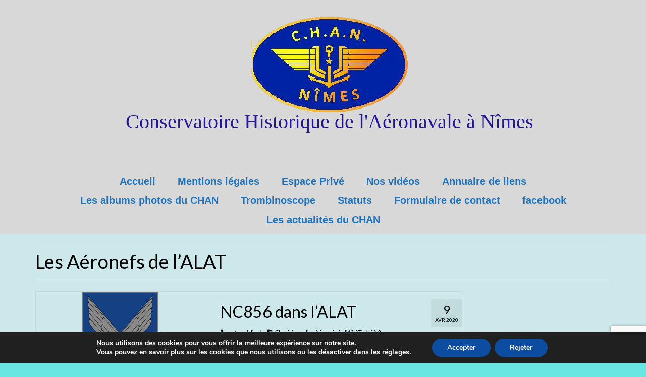

--- FILE ---
content_type: text/html; charset=utf-8
request_url: https://www.google.com/recaptcha/api2/anchor?ar=1&k=6LfdFIkpAAAAAOxQmEK6nAoEidAh4B_PpwuABPCY&co=aHR0cHM6Ly9jaGFuLW5pbWVzLm9yZzo0NDM.&hl=en&v=PoyoqOPhxBO7pBk68S4YbpHZ&size=invisible&anchor-ms=20000&execute-ms=30000&cb=nyo8dlfuod8
body_size: 48726
content:
<!DOCTYPE HTML><html dir="ltr" lang="en"><head><meta http-equiv="Content-Type" content="text/html; charset=UTF-8">
<meta http-equiv="X-UA-Compatible" content="IE=edge">
<title>reCAPTCHA</title>
<style type="text/css">
/* cyrillic-ext */
@font-face {
  font-family: 'Roboto';
  font-style: normal;
  font-weight: 400;
  font-stretch: 100%;
  src: url(//fonts.gstatic.com/s/roboto/v48/KFO7CnqEu92Fr1ME7kSn66aGLdTylUAMa3GUBHMdazTgWw.woff2) format('woff2');
  unicode-range: U+0460-052F, U+1C80-1C8A, U+20B4, U+2DE0-2DFF, U+A640-A69F, U+FE2E-FE2F;
}
/* cyrillic */
@font-face {
  font-family: 'Roboto';
  font-style: normal;
  font-weight: 400;
  font-stretch: 100%;
  src: url(//fonts.gstatic.com/s/roboto/v48/KFO7CnqEu92Fr1ME7kSn66aGLdTylUAMa3iUBHMdazTgWw.woff2) format('woff2');
  unicode-range: U+0301, U+0400-045F, U+0490-0491, U+04B0-04B1, U+2116;
}
/* greek-ext */
@font-face {
  font-family: 'Roboto';
  font-style: normal;
  font-weight: 400;
  font-stretch: 100%;
  src: url(//fonts.gstatic.com/s/roboto/v48/KFO7CnqEu92Fr1ME7kSn66aGLdTylUAMa3CUBHMdazTgWw.woff2) format('woff2');
  unicode-range: U+1F00-1FFF;
}
/* greek */
@font-face {
  font-family: 'Roboto';
  font-style: normal;
  font-weight: 400;
  font-stretch: 100%;
  src: url(//fonts.gstatic.com/s/roboto/v48/KFO7CnqEu92Fr1ME7kSn66aGLdTylUAMa3-UBHMdazTgWw.woff2) format('woff2');
  unicode-range: U+0370-0377, U+037A-037F, U+0384-038A, U+038C, U+038E-03A1, U+03A3-03FF;
}
/* math */
@font-face {
  font-family: 'Roboto';
  font-style: normal;
  font-weight: 400;
  font-stretch: 100%;
  src: url(//fonts.gstatic.com/s/roboto/v48/KFO7CnqEu92Fr1ME7kSn66aGLdTylUAMawCUBHMdazTgWw.woff2) format('woff2');
  unicode-range: U+0302-0303, U+0305, U+0307-0308, U+0310, U+0312, U+0315, U+031A, U+0326-0327, U+032C, U+032F-0330, U+0332-0333, U+0338, U+033A, U+0346, U+034D, U+0391-03A1, U+03A3-03A9, U+03B1-03C9, U+03D1, U+03D5-03D6, U+03F0-03F1, U+03F4-03F5, U+2016-2017, U+2034-2038, U+203C, U+2040, U+2043, U+2047, U+2050, U+2057, U+205F, U+2070-2071, U+2074-208E, U+2090-209C, U+20D0-20DC, U+20E1, U+20E5-20EF, U+2100-2112, U+2114-2115, U+2117-2121, U+2123-214F, U+2190, U+2192, U+2194-21AE, U+21B0-21E5, U+21F1-21F2, U+21F4-2211, U+2213-2214, U+2216-22FF, U+2308-230B, U+2310, U+2319, U+231C-2321, U+2336-237A, U+237C, U+2395, U+239B-23B7, U+23D0, U+23DC-23E1, U+2474-2475, U+25AF, U+25B3, U+25B7, U+25BD, U+25C1, U+25CA, U+25CC, U+25FB, U+266D-266F, U+27C0-27FF, U+2900-2AFF, U+2B0E-2B11, U+2B30-2B4C, U+2BFE, U+3030, U+FF5B, U+FF5D, U+1D400-1D7FF, U+1EE00-1EEFF;
}
/* symbols */
@font-face {
  font-family: 'Roboto';
  font-style: normal;
  font-weight: 400;
  font-stretch: 100%;
  src: url(//fonts.gstatic.com/s/roboto/v48/KFO7CnqEu92Fr1ME7kSn66aGLdTylUAMaxKUBHMdazTgWw.woff2) format('woff2');
  unicode-range: U+0001-000C, U+000E-001F, U+007F-009F, U+20DD-20E0, U+20E2-20E4, U+2150-218F, U+2190, U+2192, U+2194-2199, U+21AF, U+21E6-21F0, U+21F3, U+2218-2219, U+2299, U+22C4-22C6, U+2300-243F, U+2440-244A, U+2460-24FF, U+25A0-27BF, U+2800-28FF, U+2921-2922, U+2981, U+29BF, U+29EB, U+2B00-2BFF, U+4DC0-4DFF, U+FFF9-FFFB, U+10140-1018E, U+10190-1019C, U+101A0, U+101D0-101FD, U+102E0-102FB, U+10E60-10E7E, U+1D2C0-1D2D3, U+1D2E0-1D37F, U+1F000-1F0FF, U+1F100-1F1AD, U+1F1E6-1F1FF, U+1F30D-1F30F, U+1F315, U+1F31C, U+1F31E, U+1F320-1F32C, U+1F336, U+1F378, U+1F37D, U+1F382, U+1F393-1F39F, U+1F3A7-1F3A8, U+1F3AC-1F3AF, U+1F3C2, U+1F3C4-1F3C6, U+1F3CA-1F3CE, U+1F3D4-1F3E0, U+1F3ED, U+1F3F1-1F3F3, U+1F3F5-1F3F7, U+1F408, U+1F415, U+1F41F, U+1F426, U+1F43F, U+1F441-1F442, U+1F444, U+1F446-1F449, U+1F44C-1F44E, U+1F453, U+1F46A, U+1F47D, U+1F4A3, U+1F4B0, U+1F4B3, U+1F4B9, U+1F4BB, U+1F4BF, U+1F4C8-1F4CB, U+1F4D6, U+1F4DA, U+1F4DF, U+1F4E3-1F4E6, U+1F4EA-1F4ED, U+1F4F7, U+1F4F9-1F4FB, U+1F4FD-1F4FE, U+1F503, U+1F507-1F50B, U+1F50D, U+1F512-1F513, U+1F53E-1F54A, U+1F54F-1F5FA, U+1F610, U+1F650-1F67F, U+1F687, U+1F68D, U+1F691, U+1F694, U+1F698, U+1F6AD, U+1F6B2, U+1F6B9-1F6BA, U+1F6BC, U+1F6C6-1F6CF, U+1F6D3-1F6D7, U+1F6E0-1F6EA, U+1F6F0-1F6F3, U+1F6F7-1F6FC, U+1F700-1F7FF, U+1F800-1F80B, U+1F810-1F847, U+1F850-1F859, U+1F860-1F887, U+1F890-1F8AD, U+1F8B0-1F8BB, U+1F8C0-1F8C1, U+1F900-1F90B, U+1F93B, U+1F946, U+1F984, U+1F996, U+1F9E9, U+1FA00-1FA6F, U+1FA70-1FA7C, U+1FA80-1FA89, U+1FA8F-1FAC6, U+1FACE-1FADC, U+1FADF-1FAE9, U+1FAF0-1FAF8, U+1FB00-1FBFF;
}
/* vietnamese */
@font-face {
  font-family: 'Roboto';
  font-style: normal;
  font-weight: 400;
  font-stretch: 100%;
  src: url(//fonts.gstatic.com/s/roboto/v48/KFO7CnqEu92Fr1ME7kSn66aGLdTylUAMa3OUBHMdazTgWw.woff2) format('woff2');
  unicode-range: U+0102-0103, U+0110-0111, U+0128-0129, U+0168-0169, U+01A0-01A1, U+01AF-01B0, U+0300-0301, U+0303-0304, U+0308-0309, U+0323, U+0329, U+1EA0-1EF9, U+20AB;
}
/* latin-ext */
@font-face {
  font-family: 'Roboto';
  font-style: normal;
  font-weight: 400;
  font-stretch: 100%;
  src: url(//fonts.gstatic.com/s/roboto/v48/KFO7CnqEu92Fr1ME7kSn66aGLdTylUAMa3KUBHMdazTgWw.woff2) format('woff2');
  unicode-range: U+0100-02BA, U+02BD-02C5, U+02C7-02CC, U+02CE-02D7, U+02DD-02FF, U+0304, U+0308, U+0329, U+1D00-1DBF, U+1E00-1E9F, U+1EF2-1EFF, U+2020, U+20A0-20AB, U+20AD-20C0, U+2113, U+2C60-2C7F, U+A720-A7FF;
}
/* latin */
@font-face {
  font-family: 'Roboto';
  font-style: normal;
  font-weight: 400;
  font-stretch: 100%;
  src: url(//fonts.gstatic.com/s/roboto/v48/KFO7CnqEu92Fr1ME7kSn66aGLdTylUAMa3yUBHMdazQ.woff2) format('woff2');
  unicode-range: U+0000-00FF, U+0131, U+0152-0153, U+02BB-02BC, U+02C6, U+02DA, U+02DC, U+0304, U+0308, U+0329, U+2000-206F, U+20AC, U+2122, U+2191, U+2193, U+2212, U+2215, U+FEFF, U+FFFD;
}
/* cyrillic-ext */
@font-face {
  font-family: 'Roboto';
  font-style: normal;
  font-weight: 500;
  font-stretch: 100%;
  src: url(//fonts.gstatic.com/s/roboto/v48/KFO7CnqEu92Fr1ME7kSn66aGLdTylUAMa3GUBHMdazTgWw.woff2) format('woff2');
  unicode-range: U+0460-052F, U+1C80-1C8A, U+20B4, U+2DE0-2DFF, U+A640-A69F, U+FE2E-FE2F;
}
/* cyrillic */
@font-face {
  font-family: 'Roboto';
  font-style: normal;
  font-weight: 500;
  font-stretch: 100%;
  src: url(//fonts.gstatic.com/s/roboto/v48/KFO7CnqEu92Fr1ME7kSn66aGLdTylUAMa3iUBHMdazTgWw.woff2) format('woff2');
  unicode-range: U+0301, U+0400-045F, U+0490-0491, U+04B0-04B1, U+2116;
}
/* greek-ext */
@font-face {
  font-family: 'Roboto';
  font-style: normal;
  font-weight: 500;
  font-stretch: 100%;
  src: url(//fonts.gstatic.com/s/roboto/v48/KFO7CnqEu92Fr1ME7kSn66aGLdTylUAMa3CUBHMdazTgWw.woff2) format('woff2');
  unicode-range: U+1F00-1FFF;
}
/* greek */
@font-face {
  font-family: 'Roboto';
  font-style: normal;
  font-weight: 500;
  font-stretch: 100%;
  src: url(//fonts.gstatic.com/s/roboto/v48/KFO7CnqEu92Fr1ME7kSn66aGLdTylUAMa3-UBHMdazTgWw.woff2) format('woff2');
  unicode-range: U+0370-0377, U+037A-037F, U+0384-038A, U+038C, U+038E-03A1, U+03A3-03FF;
}
/* math */
@font-face {
  font-family: 'Roboto';
  font-style: normal;
  font-weight: 500;
  font-stretch: 100%;
  src: url(//fonts.gstatic.com/s/roboto/v48/KFO7CnqEu92Fr1ME7kSn66aGLdTylUAMawCUBHMdazTgWw.woff2) format('woff2');
  unicode-range: U+0302-0303, U+0305, U+0307-0308, U+0310, U+0312, U+0315, U+031A, U+0326-0327, U+032C, U+032F-0330, U+0332-0333, U+0338, U+033A, U+0346, U+034D, U+0391-03A1, U+03A3-03A9, U+03B1-03C9, U+03D1, U+03D5-03D6, U+03F0-03F1, U+03F4-03F5, U+2016-2017, U+2034-2038, U+203C, U+2040, U+2043, U+2047, U+2050, U+2057, U+205F, U+2070-2071, U+2074-208E, U+2090-209C, U+20D0-20DC, U+20E1, U+20E5-20EF, U+2100-2112, U+2114-2115, U+2117-2121, U+2123-214F, U+2190, U+2192, U+2194-21AE, U+21B0-21E5, U+21F1-21F2, U+21F4-2211, U+2213-2214, U+2216-22FF, U+2308-230B, U+2310, U+2319, U+231C-2321, U+2336-237A, U+237C, U+2395, U+239B-23B7, U+23D0, U+23DC-23E1, U+2474-2475, U+25AF, U+25B3, U+25B7, U+25BD, U+25C1, U+25CA, U+25CC, U+25FB, U+266D-266F, U+27C0-27FF, U+2900-2AFF, U+2B0E-2B11, U+2B30-2B4C, U+2BFE, U+3030, U+FF5B, U+FF5D, U+1D400-1D7FF, U+1EE00-1EEFF;
}
/* symbols */
@font-face {
  font-family: 'Roboto';
  font-style: normal;
  font-weight: 500;
  font-stretch: 100%;
  src: url(//fonts.gstatic.com/s/roboto/v48/KFO7CnqEu92Fr1ME7kSn66aGLdTylUAMaxKUBHMdazTgWw.woff2) format('woff2');
  unicode-range: U+0001-000C, U+000E-001F, U+007F-009F, U+20DD-20E0, U+20E2-20E4, U+2150-218F, U+2190, U+2192, U+2194-2199, U+21AF, U+21E6-21F0, U+21F3, U+2218-2219, U+2299, U+22C4-22C6, U+2300-243F, U+2440-244A, U+2460-24FF, U+25A0-27BF, U+2800-28FF, U+2921-2922, U+2981, U+29BF, U+29EB, U+2B00-2BFF, U+4DC0-4DFF, U+FFF9-FFFB, U+10140-1018E, U+10190-1019C, U+101A0, U+101D0-101FD, U+102E0-102FB, U+10E60-10E7E, U+1D2C0-1D2D3, U+1D2E0-1D37F, U+1F000-1F0FF, U+1F100-1F1AD, U+1F1E6-1F1FF, U+1F30D-1F30F, U+1F315, U+1F31C, U+1F31E, U+1F320-1F32C, U+1F336, U+1F378, U+1F37D, U+1F382, U+1F393-1F39F, U+1F3A7-1F3A8, U+1F3AC-1F3AF, U+1F3C2, U+1F3C4-1F3C6, U+1F3CA-1F3CE, U+1F3D4-1F3E0, U+1F3ED, U+1F3F1-1F3F3, U+1F3F5-1F3F7, U+1F408, U+1F415, U+1F41F, U+1F426, U+1F43F, U+1F441-1F442, U+1F444, U+1F446-1F449, U+1F44C-1F44E, U+1F453, U+1F46A, U+1F47D, U+1F4A3, U+1F4B0, U+1F4B3, U+1F4B9, U+1F4BB, U+1F4BF, U+1F4C8-1F4CB, U+1F4D6, U+1F4DA, U+1F4DF, U+1F4E3-1F4E6, U+1F4EA-1F4ED, U+1F4F7, U+1F4F9-1F4FB, U+1F4FD-1F4FE, U+1F503, U+1F507-1F50B, U+1F50D, U+1F512-1F513, U+1F53E-1F54A, U+1F54F-1F5FA, U+1F610, U+1F650-1F67F, U+1F687, U+1F68D, U+1F691, U+1F694, U+1F698, U+1F6AD, U+1F6B2, U+1F6B9-1F6BA, U+1F6BC, U+1F6C6-1F6CF, U+1F6D3-1F6D7, U+1F6E0-1F6EA, U+1F6F0-1F6F3, U+1F6F7-1F6FC, U+1F700-1F7FF, U+1F800-1F80B, U+1F810-1F847, U+1F850-1F859, U+1F860-1F887, U+1F890-1F8AD, U+1F8B0-1F8BB, U+1F8C0-1F8C1, U+1F900-1F90B, U+1F93B, U+1F946, U+1F984, U+1F996, U+1F9E9, U+1FA00-1FA6F, U+1FA70-1FA7C, U+1FA80-1FA89, U+1FA8F-1FAC6, U+1FACE-1FADC, U+1FADF-1FAE9, U+1FAF0-1FAF8, U+1FB00-1FBFF;
}
/* vietnamese */
@font-face {
  font-family: 'Roboto';
  font-style: normal;
  font-weight: 500;
  font-stretch: 100%;
  src: url(//fonts.gstatic.com/s/roboto/v48/KFO7CnqEu92Fr1ME7kSn66aGLdTylUAMa3OUBHMdazTgWw.woff2) format('woff2');
  unicode-range: U+0102-0103, U+0110-0111, U+0128-0129, U+0168-0169, U+01A0-01A1, U+01AF-01B0, U+0300-0301, U+0303-0304, U+0308-0309, U+0323, U+0329, U+1EA0-1EF9, U+20AB;
}
/* latin-ext */
@font-face {
  font-family: 'Roboto';
  font-style: normal;
  font-weight: 500;
  font-stretch: 100%;
  src: url(//fonts.gstatic.com/s/roboto/v48/KFO7CnqEu92Fr1ME7kSn66aGLdTylUAMa3KUBHMdazTgWw.woff2) format('woff2');
  unicode-range: U+0100-02BA, U+02BD-02C5, U+02C7-02CC, U+02CE-02D7, U+02DD-02FF, U+0304, U+0308, U+0329, U+1D00-1DBF, U+1E00-1E9F, U+1EF2-1EFF, U+2020, U+20A0-20AB, U+20AD-20C0, U+2113, U+2C60-2C7F, U+A720-A7FF;
}
/* latin */
@font-face {
  font-family: 'Roboto';
  font-style: normal;
  font-weight: 500;
  font-stretch: 100%;
  src: url(//fonts.gstatic.com/s/roboto/v48/KFO7CnqEu92Fr1ME7kSn66aGLdTylUAMa3yUBHMdazQ.woff2) format('woff2');
  unicode-range: U+0000-00FF, U+0131, U+0152-0153, U+02BB-02BC, U+02C6, U+02DA, U+02DC, U+0304, U+0308, U+0329, U+2000-206F, U+20AC, U+2122, U+2191, U+2193, U+2212, U+2215, U+FEFF, U+FFFD;
}
/* cyrillic-ext */
@font-face {
  font-family: 'Roboto';
  font-style: normal;
  font-weight: 900;
  font-stretch: 100%;
  src: url(//fonts.gstatic.com/s/roboto/v48/KFO7CnqEu92Fr1ME7kSn66aGLdTylUAMa3GUBHMdazTgWw.woff2) format('woff2');
  unicode-range: U+0460-052F, U+1C80-1C8A, U+20B4, U+2DE0-2DFF, U+A640-A69F, U+FE2E-FE2F;
}
/* cyrillic */
@font-face {
  font-family: 'Roboto';
  font-style: normal;
  font-weight: 900;
  font-stretch: 100%;
  src: url(//fonts.gstatic.com/s/roboto/v48/KFO7CnqEu92Fr1ME7kSn66aGLdTylUAMa3iUBHMdazTgWw.woff2) format('woff2');
  unicode-range: U+0301, U+0400-045F, U+0490-0491, U+04B0-04B1, U+2116;
}
/* greek-ext */
@font-face {
  font-family: 'Roboto';
  font-style: normal;
  font-weight: 900;
  font-stretch: 100%;
  src: url(//fonts.gstatic.com/s/roboto/v48/KFO7CnqEu92Fr1ME7kSn66aGLdTylUAMa3CUBHMdazTgWw.woff2) format('woff2');
  unicode-range: U+1F00-1FFF;
}
/* greek */
@font-face {
  font-family: 'Roboto';
  font-style: normal;
  font-weight: 900;
  font-stretch: 100%;
  src: url(//fonts.gstatic.com/s/roboto/v48/KFO7CnqEu92Fr1ME7kSn66aGLdTylUAMa3-UBHMdazTgWw.woff2) format('woff2');
  unicode-range: U+0370-0377, U+037A-037F, U+0384-038A, U+038C, U+038E-03A1, U+03A3-03FF;
}
/* math */
@font-face {
  font-family: 'Roboto';
  font-style: normal;
  font-weight: 900;
  font-stretch: 100%;
  src: url(//fonts.gstatic.com/s/roboto/v48/KFO7CnqEu92Fr1ME7kSn66aGLdTylUAMawCUBHMdazTgWw.woff2) format('woff2');
  unicode-range: U+0302-0303, U+0305, U+0307-0308, U+0310, U+0312, U+0315, U+031A, U+0326-0327, U+032C, U+032F-0330, U+0332-0333, U+0338, U+033A, U+0346, U+034D, U+0391-03A1, U+03A3-03A9, U+03B1-03C9, U+03D1, U+03D5-03D6, U+03F0-03F1, U+03F4-03F5, U+2016-2017, U+2034-2038, U+203C, U+2040, U+2043, U+2047, U+2050, U+2057, U+205F, U+2070-2071, U+2074-208E, U+2090-209C, U+20D0-20DC, U+20E1, U+20E5-20EF, U+2100-2112, U+2114-2115, U+2117-2121, U+2123-214F, U+2190, U+2192, U+2194-21AE, U+21B0-21E5, U+21F1-21F2, U+21F4-2211, U+2213-2214, U+2216-22FF, U+2308-230B, U+2310, U+2319, U+231C-2321, U+2336-237A, U+237C, U+2395, U+239B-23B7, U+23D0, U+23DC-23E1, U+2474-2475, U+25AF, U+25B3, U+25B7, U+25BD, U+25C1, U+25CA, U+25CC, U+25FB, U+266D-266F, U+27C0-27FF, U+2900-2AFF, U+2B0E-2B11, U+2B30-2B4C, U+2BFE, U+3030, U+FF5B, U+FF5D, U+1D400-1D7FF, U+1EE00-1EEFF;
}
/* symbols */
@font-face {
  font-family: 'Roboto';
  font-style: normal;
  font-weight: 900;
  font-stretch: 100%;
  src: url(//fonts.gstatic.com/s/roboto/v48/KFO7CnqEu92Fr1ME7kSn66aGLdTylUAMaxKUBHMdazTgWw.woff2) format('woff2');
  unicode-range: U+0001-000C, U+000E-001F, U+007F-009F, U+20DD-20E0, U+20E2-20E4, U+2150-218F, U+2190, U+2192, U+2194-2199, U+21AF, U+21E6-21F0, U+21F3, U+2218-2219, U+2299, U+22C4-22C6, U+2300-243F, U+2440-244A, U+2460-24FF, U+25A0-27BF, U+2800-28FF, U+2921-2922, U+2981, U+29BF, U+29EB, U+2B00-2BFF, U+4DC0-4DFF, U+FFF9-FFFB, U+10140-1018E, U+10190-1019C, U+101A0, U+101D0-101FD, U+102E0-102FB, U+10E60-10E7E, U+1D2C0-1D2D3, U+1D2E0-1D37F, U+1F000-1F0FF, U+1F100-1F1AD, U+1F1E6-1F1FF, U+1F30D-1F30F, U+1F315, U+1F31C, U+1F31E, U+1F320-1F32C, U+1F336, U+1F378, U+1F37D, U+1F382, U+1F393-1F39F, U+1F3A7-1F3A8, U+1F3AC-1F3AF, U+1F3C2, U+1F3C4-1F3C6, U+1F3CA-1F3CE, U+1F3D4-1F3E0, U+1F3ED, U+1F3F1-1F3F3, U+1F3F5-1F3F7, U+1F408, U+1F415, U+1F41F, U+1F426, U+1F43F, U+1F441-1F442, U+1F444, U+1F446-1F449, U+1F44C-1F44E, U+1F453, U+1F46A, U+1F47D, U+1F4A3, U+1F4B0, U+1F4B3, U+1F4B9, U+1F4BB, U+1F4BF, U+1F4C8-1F4CB, U+1F4D6, U+1F4DA, U+1F4DF, U+1F4E3-1F4E6, U+1F4EA-1F4ED, U+1F4F7, U+1F4F9-1F4FB, U+1F4FD-1F4FE, U+1F503, U+1F507-1F50B, U+1F50D, U+1F512-1F513, U+1F53E-1F54A, U+1F54F-1F5FA, U+1F610, U+1F650-1F67F, U+1F687, U+1F68D, U+1F691, U+1F694, U+1F698, U+1F6AD, U+1F6B2, U+1F6B9-1F6BA, U+1F6BC, U+1F6C6-1F6CF, U+1F6D3-1F6D7, U+1F6E0-1F6EA, U+1F6F0-1F6F3, U+1F6F7-1F6FC, U+1F700-1F7FF, U+1F800-1F80B, U+1F810-1F847, U+1F850-1F859, U+1F860-1F887, U+1F890-1F8AD, U+1F8B0-1F8BB, U+1F8C0-1F8C1, U+1F900-1F90B, U+1F93B, U+1F946, U+1F984, U+1F996, U+1F9E9, U+1FA00-1FA6F, U+1FA70-1FA7C, U+1FA80-1FA89, U+1FA8F-1FAC6, U+1FACE-1FADC, U+1FADF-1FAE9, U+1FAF0-1FAF8, U+1FB00-1FBFF;
}
/* vietnamese */
@font-face {
  font-family: 'Roboto';
  font-style: normal;
  font-weight: 900;
  font-stretch: 100%;
  src: url(//fonts.gstatic.com/s/roboto/v48/KFO7CnqEu92Fr1ME7kSn66aGLdTylUAMa3OUBHMdazTgWw.woff2) format('woff2');
  unicode-range: U+0102-0103, U+0110-0111, U+0128-0129, U+0168-0169, U+01A0-01A1, U+01AF-01B0, U+0300-0301, U+0303-0304, U+0308-0309, U+0323, U+0329, U+1EA0-1EF9, U+20AB;
}
/* latin-ext */
@font-face {
  font-family: 'Roboto';
  font-style: normal;
  font-weight: 900;
  font-stretch: 100%;
  src: url(//fonts.gstatic.com/s/roboto/v48/KFO7CnqEu92Fr1ME7kSn66aGLdTylUAMa3KUBHMdazTgWw.woff2) format('woff2');
  unicode-range: U+0100-02BA, U+02BD-02C5, U+02C7-02CC, U+02CE-02D7, U+02DD-02FF, U+0304, U+0308, U+0329, U+1D00-1DBF, U+1E00-1E9F, U+1EF2-1EFF, U+2020, U+20A0-20AB, U+20AD-20C0, U+2113, U+2C60-2C7F, U+A720-A7FF;
}
/* latin */
@font-face {
  font-family: 'Roboto';
  font-style: normal;
  font-weight: 900;
  font-stretch: 100%;
  src: url(//fonts.gstatic.com/s/roboto/v48/KFO7CnqEu92Fr1ME7kSn66aGLdTylUAMa3yUBHMdazQ.woff2) format('woff2');
  unicode-range: U+0000-00FF, U+0131, U+0152-0153, U+02BB-02BC, U+02C6, U+02DA, U+02DC, U+0304, U+0308, U+0329, U+2000-206F, U+20AC, U+2122, U+2191, U+2193, U+2212, U+2215, U+FEFF, U+FFFD;
}

</style>
<link rel="stylesheet" type="text/css" href="https://www.gstatic.com/recaptcha/releases/PoyoqOPhxBO7pBk68S4YbpHZ/styles__ltr.css">
<script nonce="dGfiXKNNtRHZlsw936i1PQ" type="text/javascript">window['__recaptcha_api'] = 'https://www.google.com/recaptcha/api2/';</script>
<script type="text/javascript" src="https://www.gstatic.com/recaptcha/releases/PoyoqOPhxBO7pBk68S4YbpHZ/recaptcha__en.js" nonce="dGfiXKNNtRHZlsw936i1PQ">
      
    </script></head>
<body><div id="rc-anchor-alert" class="rc-anchor-alert"></div>
<input type="hidden" id="recaptcha-token" value="[base64]">
<script type="text/javascript" nonce="dGfiXKNNtRHZlsw936i1PQ">
      recaptcha.anchor.Main.init("[\x22ainput\x22,[\x22bgdata\x22,\x22\x22,\[base64]/[base64]/[base64]/KE4oMTI0LHYsdi5HKSxMWihsLHYpKTpOKDEyNCx2LGwpLFYpLHYpLFQpKSxGKDE3MSx2KX0scjc9ZnVuY3Rpb24obCl7cmV0dXJuIGx9LEM9ZnVuY3Rpb24obCxWLHYpe04odixsLFYpLFZbYWtdPTI3OTZ9LG49ZnVuY3Rpb24obCxWKXtWLlg9KChWLlg/[base64]/[base64]/[base64]/[base64]/[base64]/[base64]/[base64]/[base64]/[base64]/[base64]/[base64]\\u003d\x22,\[base64]\\u003d\x22,\x22KMOxPUDDiyFSw4NEwqzDusKPSmzCnHBbCsOBwqDDk8OxXcO+w5bCpknDoyMvT8KEZRttU8Kdc8Kkwp47w7szwpPCv8Kdw6LClEgIw5zCklpxVMOowpcCE8KsMnozTsOuw47Dl8Okw6zCk2LCkMKLwr3Dp1DDgkPDsBHDs8KkPEXDrTLCjwHDuzd/wr18wo92wrDDqz0HwqjCn2tPw7vDghTCk0fCuQrDpMKSw7g1w7jDosKwLgzCrkzDpQdKN0LDuMORwpPCrsOgF8Kyw40nwpbDuz43w5HCtlNDbMK1w4fCmMKqKcKgwoI+wr/DgMO/SMKRwpnCvD/CvcORIXZ5CxV9w7jCgQXCgsKWwr5ow43CtMKhwqPCt8K6w6E1KisuwowGwrdJGAoGUcKyI1nCpwlZdMONwrgZw5VvwpvCtw7CmsKiMGPDj8KTwrBVw7U0DsOUwqfCoXZMMcKMwqJKVmfCpARMw5/[base64]/[base64]/OsO0eFQywr7CqkoRw5wewrEUwqHCqCLDpcKgCsKvw40CVDIoEcORS8KMGnTCpFhjw7MUaXtzw7zCjMKEflDCnnjCp8KQO07DpMO9ZxViE8Kiw73CnDR/[base64]/[base64]/CoiVCQ2s6w63DpsOywpDDhHDCriJ1FMKuaGQswqrDlXZOwoDDnzbCj19gwqDCnncgJz/Dpn5YwojDol/CvMKlwqsJVsK6wqBhDwvDtyfDm2txFcKew61hQ8O9DjwHMQ18Kh7CqlpbDMOAJcOBw74mAFEmwosgwoLDpnFwGcOOS8KxZTrCvRl4SsOpw6PCrMKxGcO9w6xTw5jDphgSFXsSLcKKZwDDoMOOw7w9FcOGwrssCHAWw5/[base64]/[base64]/DjU7ClcKoFcKEMDnCkcK8B2HCtsKZFcOvw4MXw4ZJVUMKw6IPGQjCrcKtw7zDm3F/wqxGXMKaFcOAF8K1wrUtJHlfw5fDl8KEK8Kuw5/ChMO9WWF7TcK3w5XDlMK7w7/CvsKmOXvCpcO8w5nClmfDhgLDuw02cS3DqMOfwqY/LMKDwqRGD8OFbMOcw40SalXCqy/CuHjDk0XDu8OVIQnDtDkDw5rDhg/[base64]/DqsOhYMKDVMOUV0Ahwqlow5k/w5rDoVQpRGzDsE86DBMQwqJsOEhzwq1UaV7Dq8KtPT1+NUkow7DCuSxGYMKCw6kTw73DqcO/ThB1w7fDvgFfw4MUCVLClGxtasOCw5ZJwr7Cs8OWTMK6EiHDhWB+wrTCucK4blp9w4DCiGs5w5nCnEDDmsKTwoAZIcKcwqBAHcO3LA7DnS1lwrN1w5EpwoXCpzLDq8KTKA/DhTrDj17DpjXCphsew6EZRwfDvFLCnFUnEMKgw5HDs8KpEwvDg1pewqLDicOhwrJcMFfDh8KERMKCCMKywrF5MEnCtMKhQDTDosK3J2VHQMORw6TCgVHCu8KDw4vDij/ClEIbw5TDmMKRE8KJw7/[base64]/DmQkCw59bwrDChMKJwqHCtExVwpHCtsK+JcK+w4HDusOPwrMhF2o7BcKIbsO9bB0FwrMYCMOZwqDDsAxpKgLCl8KWw7B6MMK8e1PDsMK2AUZowqtIw4jDlxfCg1ZJDgfCicKkI8KpwpsGcTx+ARgiSsKCw5x9NcO1M8KvRR1Yw5LDpsKAwqQoJ2HClj/[base64]/CsEVPw5PCgwQPwptuw4nDkWzDtg9cUmvCgEoMwoTDqE/Dl8O7JEzDjWkfwrZac2nCo8Kyw6x9w53CpUwMWQILwq0wUcOfPX/Cr8OOw54SasKSMMOnw5Emwp5IwqFcw4LClsKaTBPDuxrCm8OCd8KZw4czw5TCjsKAw6bDkg7DhVfDjDx0GcO4wrAdwqoNw4pGdsOSBMODwqvDtsKsAQ3DhgLDnsOZw6zCgEDCg8KCwoRVwpNXwo8FwqV/YMKBYHnCi8KvWExUD8KXw6oFPAIkwpwowrDDtTQeZsOQwqkFw5pzLMKSXcKiwrvDp8KQZFTCkiTCnH7Dm8OHLcK1wpk8ESXCjgnCrMOPw4bCjcKOw6LDrU3CrsOXw5/Du8OMwqzCvsO9EcKQTnMrKR7ClsOcw5zDljlPW0xqGMOdEzYQwpnDohTDn8OywobCuMOnw5nDrD/DtwMSw5nCihvDr2cPw6nCjsKmWcKWw4DDucOSw4c2wq1Pw4jCiWUaw5VQw696esKrwrzDocK/L8KewprDkA7CmcKIw4jCn8KbRS3Cj8O6w4caw7sYw7Ipw4AGw5vDqknCtcKvw67Dq8Ktw4jDs8Opw4tPw77CljDDlmwQw4nDqCHCoMOHBwNKYgnDoQPCulkkPF1bw6/Cs8KLwoXDlMKJPcOCBwp6w7Qkw4V0w4zCrsKjw79/TsKiQX4TDsOXw7caw5s4ZiVyw7oYWMOww5UFwqbCocKNw6Iow5vDr8OkZMOUHsKFXcK6w73Dr8OPwppmTk8weWIIT8KZw4DDocKewqvCpsOow7UewrcLMUEAcS3CryZ/w40/HcOtw4DCpivDhcK4fxHCksKawozClsKVBsKPw6bDo8OKw7jCvE3Cq0M4wpvCiMOdwrokw4Ibw57CtsKww5Q3VcKCMsOaGsK1w6XDgSAhbkBcwrTCoh9zwq/[base64]/Dm8Kww6U7QUtWwrXDjT/DhHJkSycrfcKswpNnKz8kH8KEw4vDn8OEScKMwqF+OGM7F8O9w5cANMKbw7zDosO8CMOpLgRZwo7DgijDqsObDnvDscObVkcXw4jDr0XDmEHDqF0XwqRtwoI3w7xkwr7Crx/Cvy/[base64]/[base64]/DhxthHWUMTcKhwoDDtsO+QEzDuMKKEcO4FMOywrLDvUsLTSADwqHDlcOTw5Rbw7nDkUnCqi3DhF4/wq3CtWLDqRHCpFxVw7E/eFVkwqPCmWnCgcOTwoHCiwzDscKXBsK3HcOnwpE8cTgjw4puwq4ZdhHDtHzCjlHDkW7Cty7CpcKzE8OIw5MNwpfDkUbClsKvwrJqwr/DjcOSDnpPD8OBEcKfwpgawqYSw5klEkzDjR/CisOfdBvCrMKheBZDw4UzNcKVwqovwo19PkJLw7XDox/CoiXDucOaR8OGEGbDni5lW8Kaw4LDt8OuwqzCgBlDDDvDjFbCvMOmw5vDjgbCoR/Dk8KYWhbDom/[base64]/CtBbCm8KFw4VmwocMBcKlwoXChMKBw54iw6MBwpobwrFKwpRaCsOYIMKeFMO2ccK5w4ITNMOzScOzwo3DozDCnsO5F3PCs8OEw5dlwo9sBxRUaR/Cm2N3wqDDusOHd0BywpLCsHfCqjoucsKIVnx0ZiAFEMKvP2dmIcOXDMOMRwbDr8KMcWPDtMKBwpdfWVLCusOmwpTDplXDpU3DnnV2w5vCssKoCsOqY8KkWW3DicOIfMOrwp/CnzPCty0Zwo/CnsKqwpjCg3HCl1rDg8OeLMOBR2pHJsOPw7rDkcKDwoM4w4bDosKiWcOHw7Uww5wZan/DhMKow5UcCyJqw5hyDALCr3/Cg1rCqQt1wqAgbcKkwqTDoDpiwrkuGVXDrDjCs8O/HENfw6cKDsKJwqY0VsK9w4ALE3XDphfDujh1w6rDrcKEw5Z/w6pvCFjDgcOzw4/CrgY6wpfDjRHDn8OffVx2w6EoN8OSw44uV8KIMMO2Q8K5wqrDpMKFwr9UFsK2w5kdUhXCiyoiEFXDhVpAX8OdQ8O1PCNow7NjwrPCs8OZe8Otwo/Cj8O0BcKyesOycMKTwo/[base64]/[base64]/Dui/Ck8OvalFTwoYlwp1PVcKhbBbCosOXw7HCgwnCoEJ2w6fDi0LDrQ7DggBpwpPDgMO5wrsow44MQcKiL3zCk8KiA8O2wrXDixocwrnDjMK0IxEGesOBNDsTY8OlR13DhsK1w7nDv34KEz8dw4jCpsOvw5dgwp/Dq3jCjgBpw5PCmilFw6sRaid2Xl3CrcOsw7PCq8K2wqEpWCDDtAcLwqQyCMKxb8OmwpnCjDNWeRzCmj3CqWsxw48Lw4/Djih5dDp/NsKJw5dAw65OwqwQw5rDpj7CoRLClcKawrjDhSQub8K1wr/Cjgg/[base64]/Dvl/CgsOeMMOpw4c0EsOqS8KnwqJlFcKBw7ZGw7HDisKow6/CriXCqltjacOEw6I/ECHCk8KZVMKdX8OACS4TNUnCssOwTBoPOsOaVMOsw4xtFVLDomcfJGJ1wplzwrk+CMOme8KVw5TCqDzDmwZdbS/DoDPDrMKgCMKtSjQmw6F4UT7CgU5Owpo4wrrCtMKvOWvDrhLDh8KNFcKLSsO0wr88f8O6esKfWUDCuRpHEcKRwprCtSZLw7vCucKIXsKOfMK6KW9lw59Mw7NQw7pYORMCJhPCvTnDj8OhKjdGw5rCvcOLw7PCqToQwpM/[base64]/CrwbDtcKuVsOlwp7CscOww5zDmcKVw6VXw4w5w55kXHTCnRPChWogecKweMKsScKaw6HDnCRiw7tXfEjClBkAwpYNDhzDncOZwq/[base64]/[base64]/[base64]/CsUvCp2FWwrcIQsKOXcOYwrdKe2whEcO8wrVIf8K2fTHDnz/DrxogKiIbfsK2wol9ZsK/wpFVwrJ3w5nDsUxfwqx6dD7ClsOEXsOeDADDlA1tLUnCsUPCvMOhecO7GhQoZ17DlcOkwoPDrw7ChRJvwrjCoQvDg8KKwqzDm8OcDsKYw6zCrMKjazZwYsKRw7rDux5Bw63Ds1DDq8KfAXbDkHlIeloww7vClVTCs8K3wobDn3Nwwpc/wot3wrZiU0rDjS/Dq8OCw5rDk8KNW8KmZExiYB7DqMK4MzXDr3Ijwp/Dt1psw4wxM0pueyVJwqfDusKKOgMbwpfCk2R1w5AYwobDkMOeeyTDnsKxwoXClmHDnR1Cw47Ck8KCAcKIwp3CiMOIw7Z/wp92B8KdBcKmE8OOwoHCg8KPwqDDgm7CjyjDqMO5YMKaw7XDrMKjc8Oswq4HZTnChC/[base64]/CvsKww6zCun7CgsKkN8OtPUxvT8K2GcOCwrTDhSTCgsOIMMKUbjrCv8KQw57Di8KVIE7CvMOeYsOOwo5ewpbCqsOmw4TCq8KfExXCgl7CoMK7w7MYwp/[base64]/CtmjDrDPDuSbCujZ0w67Dj0dmbjsrU8KMShY9ZiPDlMKub3kvasKYS8OtwoMewrVqcMKFOVQswprDrsKfHx3CqMKxBcKYwrFYwoMiIwF/[base64]/fsK5TsOBWcK5w5HCtzLDq03CkcKrw6tLw7hgIsKbwojDuAbDjm7DnVHDg2HDtC3CuGrDtiYzflrDoygpQDh4EcKASjTDs8OXwpTDvsK+wpFPw5YQw4rDrGnCrGZ0TcKRIkhvfCLCoMOFJyXDv8Ovwp/Dqh1ZAX/DjcKEwqFtLMOYwpojw6Q1JMOGNA4DNMOrw41HeWN8w6o6QsOtwosWw5BwAcOyNQ3Dh8OFwrhCwpbCvMObEMKXwqtJa8KdR0TDv0/CiEXCtlJYw6Q+dlR7AxnDnCIoCcO1wpsew4nCu8ODw6vCilYEccOoRsOjUlV9EcOOw4c4wrXCsCFRwrVuwoZEwp7ClTxXOBNAHsKPwpfDiDTCucOCwoPCgy3CjiDDr20nwpvCkRVgwrvDtBsGQsO9AW0FLMOoQsKCQH/[base64]/Y1EOwrU2Q3/DuVpsw6bDk8KDwp8rwqfDp8OAwovDqsKfHHLDlEjClh7DpcKuw5FqU8K3fsKNwpJhDDLChVjCiXpqwp9YGzDCpsKlw5zDvjEuBShuwqpCwrlzwol/CTLDslrCpFNCwoBBw4oYw6dEw5DDqFXDnMKJwrPDpMO1Sz0/w4nDjw7Du8OQwrLCsD/CqWYjT2sRw5LCrhrDvSwLCcO6JsKsw6M8NsKWw5HDq8KIZcKYF1VwBFgYYsK8Q8Kvw7d1GUvCnMOewoMWVAcYwp9xSgLDlDDDn2kVwpbDk8KWAnbDlg4DAMOnOcO1w7XDrCcBwplXw6/ChTp2LsOzwpzDn8OowpHDp8Kzwod/IMKSw5sVwrHDgh12Q2MKC8KRwqTCtMOIwprDgMOyE3cNYWofLcOHwptTw7Bswo3DlsOuw7XCo2dNw5pMwrjDhMObw7XCksK5Ckknwq42Mh4ywp/DpAdNwrF9wq3DuMOqwpFnPW02SsOsw414wp4aayxSPMO0w54TbXk/fjDCpUnDjhonw7jCn2DDi8OEPyJIb8KzwoPDvR3CoSIGAwLDqcOOw44Vw61Ea8OlwofDtMK7w7HDo8O4wq3Cj8KbDMOnw4/ClQ/CqsKswq0pY8O1PGlWw7/CnMOZwoTDmSDDhDINw7DDvlVGw75+w5LDhMO4CA/CnMODw6FawoPCnWAHRyTCn0/DtcKLw5/Du8KiMMKewqd1PcO4w5LDksOragvClQ7CmTcJwqbDlRPCksKZKA8bOW3Ch8OwfMKcRVvCmnHCmcKywoVPwqrDsFDDpF4uw7TDoHfDowbDusOXeMKpwqLDpAQYGmfDq0M/OcKXQMOZVUIIIkHDukE/KkXCqmYtwqdSwp3DrcKpS8ONwqXCrcOlwrjChCRYAcKgYXnCiVhgw4DCv8KSLWQ7V8Oawppiw6I5KR7DgcKvD8KeR0bCgmPDv8KEwoV/NnU+V110w5FdwqdswobCmcKFw4PCjCbCsBxVa8KOw5sGLxjCu8K3wrlPKnYbwr4LUsKwcA/Cljkzw4bDlSXClEEAV3AlIzrDkSkjwqXDtsOwAzBwJMODwolAWcKjw6HDlk4jNW8FDMOtR8KAwqzDrsOXwqI3w7PDiijDp8KWwps6w5h3w68GHXXDtUocw4zCsHfCmsKPVMKiwqciwpTCucK/W8O6bMO8wrxjYEPChDdbH8KZC8OxJcKhwrIuKlDCvMOla8Kdw7jDpsKfwr0tJilXw5jCk8OFAMODwpQJRXTDvR/[base64]/DkcO2ZsKqSgHDgMKRZxnCgcObIsO0a0fCsm7DpAHDjBhlccKZwpp6w77Cu8Otw6TCgnPChXFsViBJOGJ0QsKqODAgwpLDrsKrKXwTAMOdMjhNwqvDqMKfw6Vhw4jDjEHDtSHCq8K0HWTDqXUkEU1yJ1ETw6IKw5bCpVnCp8Ouw6/DuFEKwqvCs0IKw6jCvgAJGy/DskvDhMKlw7EMw4HCq8Opw6PDuMKew61/YTk4P8KpEWk8w5/CusOpM8OFCsOXA8KTw4/[base64]/DkzXDjyvDjQ1dWA7Cv8Kuw5bDkcOeSQnDnnTDhF7DmQbDjsKBXMKtV8O1wphIVsOew6BILsKAw7NsNsOhw5w/In9jXnTDqMOsEwTDlgrDqmbDgB3DlWJUA8KmTgsVw6XDh8Kgw5xjwrVwIcO9QzXDhC7CicKhw6VtXn3DjMOrwpoERsOxwqLDqcK+UsOrworCuggvw4vDjl0gEsO4wpXDhMOxP8KPccOjwowKIcKbw6NcesOHw6DDoBPCpMKqBXLCv8KxU8OeMMOGw6/DusOvTi/[base64]/[base64]/CvcOgVwgGw4BtcjlhwosIDMORw7hkwqE/w653XsKdNsKAwoF6dhBWCFHCgjBgIUPDqsKZDcKEMcOWD8OGC3NJw78cagDDkXLCj8K8wqPDiMOdw6wXPU/DgMKgKVHDmgtHIXpROMKBBcKHf8K1wojCpDnDncKEw4LDv0U/DCVLw5bDgMKcNcOsbcK8w4ciwqPCjMKOJsKGwr8/w5bDhRQDBxl8w4TDslUrC8Osw58Nwp/CncODaTBXDcKgJgnCrUfDssOeD8KEOTrCpMOfwqTDqyTCscKmYCQkw7NFfxvDhn8bwqltI8K7wol5V8OGUyPCjl1IwqF6w6HDhGNUwpNRPMOPaVfCp1XCjnFJeWlRwrtfwqfClEwnwrJCw785SCrCt8KPMcOOwpPCm28ifwdRERrDgsObw7bDj8KCw5NXY8O0dG9swp/[base64]/[base64]/MwMewoXCoydON3xxw5/CoRYWEXDCjQ3CtFbCqcORwoLDim/DkV3DkcKnJU8PwrTDtcKOwqnDk8OQD8K/w7E5UAXDvDEtwrbDkl0pWcKzY8Khfi/CkMOTBcOjcMKjwo4bw5bClRvCjsKVU8KjRcOew78sAMO8wrN4w5zDqsOsS0EedsKIw7drcsKjVlrCvcOewodxYMO+w4/CpkPCsAttw6YxwocjKMKfKcKAACPDt3VOVMO7wr3Dv8Kdw6fDvsK/w5XDqzXCqSLCrsKcwrLCg8Kjw7HChSTDtcK0CMORZFnDhMO/wpzDs8OHw6nCmsOZwq8qUMKTwrVbewktw7UowqIbO8KBwoHDrkvDkcOnwpXCtMOuLgJ7wq8Tw6LCgcK9wqtuMsKEJAXDpMO+wr3CqcOYwoPCiTjDvSfCu8ODw5fDqcOPwpomwqB5OMO3wr8+wo5OZ8KCwrk4csK/w6llRsK4woVuw6Bqw6XCtCbDvhTCtzDCkMK8BMK4w5t+worDn8OCD8OcNDYjG8KXfE1sVcK1ZcKgRMOEbsOUwoXDh0fDoMKkw6LCnwTDoC18Xh3ChHYxw4l7wrUxwq3Crl/DmBfDncK0N8OIwq5LwqzDksK+w57Dh0ZrbsO1EcK6w7PCpMOVYxhOBX7ClFRRwrnDkl9+w4bCvnLCnl90w6cREBjCjcOJwpstwqHDvUhkQcK4IMKOOMKafRxHO8OwbcOYw6BtXSDDpWPClMKjb3JFHyMYwoQRCcKlw7l/[base64]/Cs8OtMGhfwrbChyRJw6zCgMOHCsOmwpvDusKscWwgKcO3wpAec8OuQHsJOMOuw7jCoMKFw4XCp8KkP8KywosxOcKawrHCkzLDicOpfU/DoyEEwrtSwpbCnsOFwoJSbWvCrMOZIlZSZHJ5wpjDoBBPw5/DvMOaX8OZHVpPw6IgA8Khw5fCnMOHwpvCh8OdGFJ7WnFwD15CwprCqGVDWMOwwrEZw4NPG8KSQcO7Y8Khw4bDnMKcNMOdwp/CtcKIw5owwpNgw5oMccO0UBtzw6XDvsKXwo/DgsOew57Dgy7CuHHDksKWwrlswrnDicK+RcKkwoZaDcOTw6LCtwY7AcO9wrctw6hcwp7DvcKnw71BFcK8SMKIwrfCigfDi0fCiGNcSngRM23CucK0NMOCBiBsKVTDsgFUIgYVw4EXcw7DqABUDlbCtTNbwpF+wqN+AcKVQ8Oywo/Di8OPa8KHw7EVEiA+d8KxwrzDocOnwr1Cw4h/[base64]/DlcKMfF4qw5fDrsOPw6Avw4rCvsOywqYtw6zCjMKAcnFVQV9gJMKnwqjDoSErwqcHO3DCscOTfMO/TcKkVztBwqHDuyVAwprCvzvDgcO4w5MMOsOBwp94f8OlSsKRw4Mpw4fDgsKSairCiMKGw5PDkMOSwrDDoMK8dBUgw5MIfnTDtsKTwpnCqMOqw4jCmMOuw5PClTHCml1Fwq3DmcKCNiNjXwvDpD93wp/[base64]/DpcKzakkxd8OcwpgJw7IcwpYOHhISXRUsNcKJTMOjwoLDnMKPwrPCt2TCqsKdFcO6CsKBE8KFw7TDq8Kqw63CsW3CnwAPG10zCGvDksKacsO5EMOQecK+woctfWFdWlnDmwDCskxpwoPChU4/[base64]/Dr8OkKzJ3w7xYYC/CgC0dcMKZRMObw7DCu3HCpsKQw73DnMOldMO6GSDCnHA8wq/[base64]/OzM3wr4uwr7Ck1nCkcKSNmkdw4HCrz9rJ8OdwqbDt8OUwqLCqX/Dt8KUSThYwpLCiW1+H8KuwoRHwoDDo8Oxw6JSw7huwpjCn3dhaTnCucOpBwRsw5zCocK8D15/wrzCkDbCjyYuaxbCvEgkZAzCmXHDmzFQMH3Dj8Ofw7HCng3Cm2sMHMOrw50iVcKAwok0w77Co8OfLhRgwq7CsGTCvBrDlTfCsAUzEMO2OMORw6gFw4fDnk1AwqrCqsKrw5/CsCvCkw9AJRzCn8O7w7pZNkNRPsKAw6bDvSLDszNDYjbDs8KdwoDCu8OQRsOJw7rCkTUrw7NHYnY+I3vDrsK2cMKCw7hjw6TCjgLChX3DqV9nfMKDGnAidwJCW8KBdcOdw5HCvxXCtcKLw41xwq3DtjPDjMO3SMOUH8OsAmheXlYcw7M/[base64]/w6Uiwq7ClMOCCcO9CsOCKT3CrcK8SsOLTB0SwqbDsMKkw7jDq8KZw5HDnsKWw4Z2wqTCisOEU8OKGsO3w5EIwo8cwpQ6LGbDo8OURcOFw7gxw5tKwrE8BytvwpRmw49gBcOxHFVcwpTDv8Ouw5TDkcKCaiTDgiPDsC/DsXbCkcKsCMO0HQ/DscOEJcKNw55DHDzDpX3DvT/ChVEZw6rCkD0GwpLDrcK+w7J4woJxd1vDqcKUwoB/IXMCecKtwpfDkcKmBMKPAcKVwrgZLMO5w6HDncKEKxBZw6bCrz1NXQ9cw7vCgsOHOMK1cjDCsHQ7w552IBDCvcOCw4gUczYYV8Ouw48DJcKSNMOfw4JxwoFgTQHCrGwDwrrCi8K/FEoBw6Bkwrd0FsOiw7XCmF3ClMOLZcObw5nCoxlZcwDDs8K5w6nCvnfDjDQIw7kQZjPCqsOjw41hZ8ONccKcOgAQw6/DiEBOwr8FYirDlcOSBDV5w65zw67CgcO1w7BIwr7CjMOMYsKiw6YoMiR2J2ZPNcONLMK1woI1wr0/w5pFTsOwewtMCDQYw53Dlw/DvMO7AAgHV34Yw7HDvXNvPB1JElzCilDDkxRxSgI9w7XDnkvCi29Ha2ZXcwE/Q8KWw6g/ZwbCosKvwqgww54LVMOZFMKsDBROMcO6wo5ywoxIw5LCjcOyWcOsOFbDg8O7DcKRwqXCoRhLw5rDrWbCuirDu8OEw7vDp8Orwqs+w649JyQ1wqg/WCtpwqPDvsO+PsK3w6TCpsKMw6csPsKRDG9Vw4kdCMK1w4Jjw6FufMKKw6h0w74pwqLCosOELx7DhD/DgMKQwqXCoV1CWcOEwrXDnnUmNHjChHI9w6QUMsOdw58WQlHDi8KOQjIHwp5YV8KPwovDkMKTHMOtU8O1wqXCo8KTWhYQw6sPWcKWTMOwwpfDl2rClcK7w5/CqiNWdMOMCjHCjCdFw5dEd0FTwpbCg3phw7/Co8Oew78reMKWw77DgcKkOsOIwpvDscO7wpfCmSjCmiFTYGjDlMKhLW8twrvDr8K1wrpJwqLDtsOtwrXCr2pTVWk6wqU8wobCrzYKw69vw68mw7jCksO0ccKgUMOfwpLCuMK2wrPCplpAw7PCk8O1dw4BH8KpDRbDnQ/CoQjCh8KoUMKdw5PCnMKgDkzDu8KZwqo7OcKuw53DsmfChcKoKVTDqmzDglrDnEfDqcOsw44Mw7bCkjzCtlk7wohcw7pWE8KUJ8Otw750wq1VwrDCi3DDtG4PwrnDqinCjXHDrzQMwofDkcKTw5RieAXDlBHCpMO+w748w6jDscKJwr7Dg0fCoMKUwo7DrcOvw5EZCB/[base64]/[base64]/wqfCoCXCqGVvesKuS8KAwoMUFTcAAiV2YsK5woTCggHDqsKrwp/CpAIcKwMLRDBXwqcLw5zDr1xbwrPDhzDChkvCvsOHJsK+OsOVwr1NXXPCncKpBFbDmMKBwqvDsAvDs3EOwqvCqHIXw4XDkiDDuMKVw7wCwrzClsOGw5h8w4AXwod5wrQ/B8KVV8ODMnTCosK+FV9TZsKNw6g/[base64]/Ch8KLCnw6aXjDgEfCpDM7R1Aga0fDjUnDkVrCisKGfSItLcKBw63CunnDrjPDmsOAwr7Cu8OMwrJZw7F3XHLDmGHDvGPDhTXCgB7CuMOeJ8K0asKUw4TDmWAPUVjChcO5wrx8w48Keh/Cmx0jJSZ1w5oxM0QYwol/[base64]/DiQzDvETCmhvCnibDgEA8wrPDgi/[base64]/Cixhzwo42wq3Cg3rDgwFqw45CwqrCmQPCs8KMb8KmwoPCiCZgwqLDt3ZKYcK7bm4Ww69+w7Yjw7J/wrtERcOuFsORe8OuTcOvK8ODw7PDrBDCtWzDjMOawqLCuMKALH/[base64]/w4bDl8Okw4HDicOEaSEBKcOXRybCvMKuQsOzFgvCnTMWw4/DosOVw6bDp8KOw4stXsOxORnDisO/[base64]/YX/[base64]/CuMK1wqRkwo/[base64]/DoiPDiMKOAMKZJcOMwrXDjCvDt8O2QsKwwr/Dp8KAGMOfwp1Ow6TDrw4HV8OxwqhOJgnCvGbCkcK0wqrDr8OLw61DwqXCg305I8Oiw5x1wqRvw5p6w6jCh8Kzc8KPwr3Dh8KlS2gcSAPCuWhuE8KqwokrbmU3VGrDiEPDkcK/w7gqM8KXw5AwPMK5w4HDjcKvAMKZwq1kwplpwrHCo0nDjgnDm8OuKcKScsKwwq7Dl2RYY108wpfCpMO8UMOWwrAsa8O8XRbCu8Kkw5vCpk7CocKkw6/Cr8OONMO0WD1dS8OWAy8twqFJw7vDk09Jw54Tw61AHX7DiMOzwqNkOsOSwqHCviQMLMOTwrXCnXHCkzFywokpwo5NB8OSQj9uw5rDh8OUCE1Rw60Uw5LDmGhaw63Ck1UoXiLDqG0STMOqwobDlh44AMOiYRMUDMO/[base64]/AsKuwrnCvcO8R2pQw446w4MAwp7CvnTCt8KtK8OJw7nDvjUdw7VLwrlPw4p0wrDDhn/DpnjCkSVIwqbCicOMwprCk3LCt8O+w53DiX/CjzvCtSLCkcONf0fCnUHDuMONw4zCvsKmH8O2GMK9OMKABsOMw6nDmsONw4/DhR0QPiJZEH1NcsK1CcOFw7fDocObwq9ew6nDmXM1J8K+STNDG8O0DXgXw5tuwrQbI8OPJ8OPOcOEVsKaPcKww4kweX/DgMK0w7AmUcK4wo5ow5XCrkHCo8OZw67CgsK2woHDncO/wqUzwoh5JsKswrt8KwvDo8O/fcKQwrAIwqLDtVjCgMKzw63DnSLCr8OUZRchwpvDmx8QfThSfk17cSpBw53Dj0ZuJsOgQMKDOj4BVsKsw7/DhHl3d3XClDpERH0gBWTDqX/DmBfCg1rCusKkDsOBTsKqFcKUGsOpCEAOLwdXWsKlGF4lw7PDlcOBZ8KEwoNawqQ5w5PDoMOXwpoqwrjCsX/DmMOeN8K9wpRTAQ8HETDCuSosKDzDvyLCmkkCwq0Tw6DCsxBLTcKEMsODWcK0w6vClE1mPxrCjMO3wrVvw7sBwrXCgMKbwr1kUlg0AsOnecOMwp1Fw4NmwokkT8KEwolhw5lzwr8kw4vDv8OTDsOBQg9Dwp/CocKQJcK1OTrDtMK/[base64]/[base64]/Dn8OJw4Uswr/Ck3bDpR8AbRzCgHQVSMKGOsK4J8O4ccOrO8OVek/DksKdFcKnw7LDg8K6KsKNw7h/B2nDoErDo3vCisOMw6kKJBDCnWrCiXptw495wqhRwrRGMVUNwrEVMsKIw7UGwpkvBkPCt8Oqw4nDqcOFwr00QQrDvQIWBsKzZsKowotQwq/ClMOKaMOvw6/DhyLDnC7ColTCo1fDr8KQKn7DrBEtEFfCmcOPwobDmMKmwr3CvMKHwoDDkjdrYz5tw5rDtQtAEXMAGH4yQcOOwrbDlhcawrPDqQtFwqJGRMK3FsOYwqvCm8OdBTfDpcK5Un48wpXCisOSABxGw5h2N8OcwqvDn8ORwqgdw7Nzw6/Co8K3K8K3I2YibsOZwro1w7PCrMKIUMKUwqDDlH3CtcKQCMKJEsKjw49AwobDuy5aw5/[base64]/[base64]/DjFZ4w7MBw4A7P8K0w7VBw5dzw7PCsxdCwpLDhcOMZGXCihgCLGI3w7BOaMKxXBZEw7V9w6bDtMOFEsKDBMORXRjDu8KWVi3Cu8KSFnEeM8Klw5TDqwbDoms1F8K/d1vCu8KUYiM0P8Odw5zCp8OcbFQ4w53ChhLDk8Kbw4bCvMO2wotiwrPCvCI0w6xiwod0w6YydDfDscK6wqcrwqZEF1tRw6s5LMOVw4fDqSR+F8KdVsKdEMKdw6LDi8OdBcK5CMKxwpnDuDvDmALDow/[base64]/w4zDvE3CmU9fwrLCjMObM8OGBcOMwpDDkcOgdkkcC0zCtMOyEjTDs8KvHcKvfcKvYC/CjE99wqrDvi/CjlvDpRkxwqnDkMK/wq3Dh10LbcOdw7E4Jykpwr56w60HEMOuw44JwowHL39kwrFEZcOBw4vDn8Oew5gRKMOUw63DscOewrQGLBXCrcKpacKrcD3DowQHwoHDmRTCkS50wr/CpcKYLMKPJC/[base64]/[base64]/[base64]/ZX5ONMKIwrgLw694w73DpEE2PinCoDTDmsK2RxXDhMOvwpQqw69Lwq4bwoJecMOFanB/YcOmwozCkWUBw4fDiMODwrgqWcOLPMOOw6kOwrzClT3CnsKxw67CsMOewpF9w7LDmcK8cz9rw43CncK3w4k8d8O8RTs1w6kmaTXDo8OMw5FEccOkdgd8w7nCuS1Uf24lJ8OjwqDDo3ldw6ZrX8KwO8Olwr/DqG/CqijCo8OPVcOHThrDvcKWwrXCvW8mwpBUw7c5B8Kxw58UDAjCn2oYUxVgZcKpwp3CsQJEU3oRwobCj8OKCsKJwojDuybCil3CpsO5w5EIRxkEw4g2KMO5bcOCw7vDgGMZZcKawoxQXsOGwqrDkR/[base64]/Cvk5Zw5DCvzTDoCzDlsOew4cCV0bCk8KaVRFVwogbwrsWw5XCv8KfbChLwpTChsOvw5UyTmLDnMOZw43Ck2Qww5DClMKbZjh/[base64]/ChMO6KMOPDMK/MAwoczDCjcK2SsKnwpp2w43Cry4Qwokiw5XCrsK+SmxLaDk5wprDrBnCn1/CtEnDqMOGGcK3w47Csy/[base64]/[base64]/Ch8OYwoXCiMOVw4cWbMKpSGN2LmR+UcOzSsKWNMOxRGfDtk3DqsO9wr5fVxvClMOnw5HDv2VEE8O/w6RYw6BBwqk9w6fCn2AqUDjDkmnDqsOHQsKgwpRQwpHDgMOWwovDlsO1LEJ1Yl/CjUQ/wr3DoTYADcKlB8Kjw4XDm8O9wp/[base64]/[base64]/CkUDDl3DCjcOuwol4V1srw4BSAsK7T1k9woMMNsKIwo/CrkB1M8Kca8K2YsK5OsOeKiLDsnjDlMOpWMKtD2dGw7x6ByfDj8O3wqsKUMOFEMKxw4jCo17Dvg/DpFhNIsKCJsKswp/[base64]/DrywCfsO1wqALw7bCoFcTJcKmwpUswpDCgMKlw7FMw5oeF1wSw4wIDFHCgcKDwq5Ow6HCoEd7wrwzbHhoTlnDvUZBwonCpsKjVsKce8ODFi/[base64]/CrsKy\x22],null,[\x22conf\x22,null,\x226LfdFIkpAAAAAOxQmEK6nAoEidAh4B_PpwuABPCY\x22,0,null,null,null,1,[21,125,63,73,95,87,41,43,42,83,102,105,109,121],[1017145,652],0,null,null,null,null,0,null,0,null,700,1,null,0,\[base64]/76lBhn6iwkZoQoZnOKMAhk\\u003d\x22,0,1,null,null,1,null,0,0,null,null,null,0],\x22https://chan-nimes.org:443\x22,null,[3,1,1],null,null,null,1,3600,[\x22https://www.google.com/intl/en/policies/privacy/\x22,\x22https://www.google.com/intl/en/policies/terms/\x22],\x22GFbQkwjqucwXv++/A5epIiUFLaODluEhsohBe3m3gCU\\u003d\x22,1,0,null,1,1768708315313,0,0,[133,1],null,[136,180],\x22RC-421tvMiahzKbqw\x22,null,null,null,null,null,\x220dAFcWeA5q1jHWQsjoQGM4F0i3Ilafioj-lKD0rPs-_O6A79x3fVrxw5yBRI6pg3c-bTpEW3VenmnzYfxYE37O3otAJiqpzU_kdA\x22,1768791114966]");
    </script></body></html>